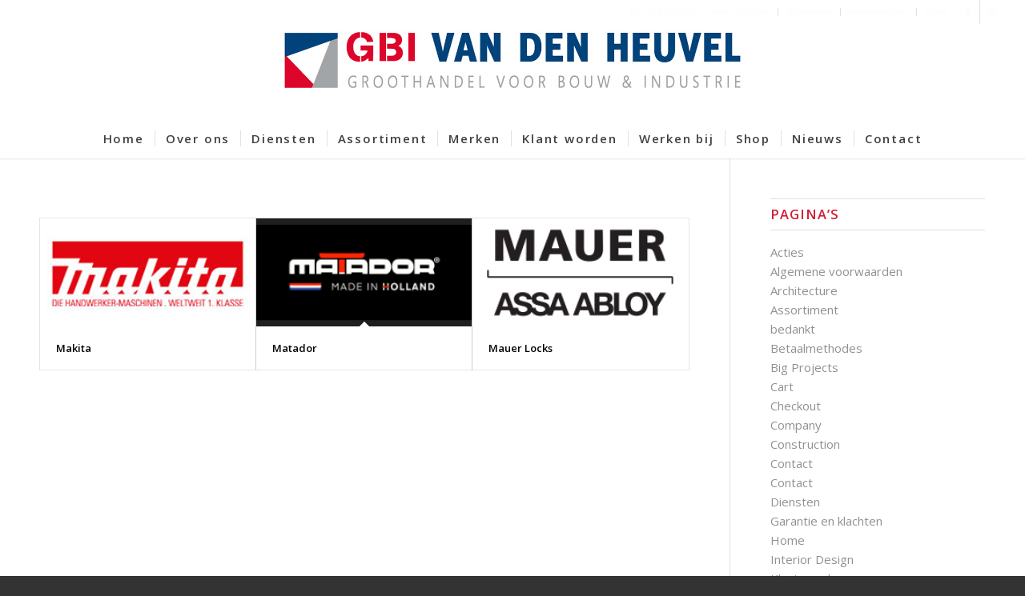

--- FILE ---
content_type: text/html; charset=utf-8
request_url: https://www.google.com/recaptcha/api2/anchor?ar=1&k=6LfxtvopAAAAAMTRr7z9vNOzxGmYrPPcdnHBh3D9&co=aHR0cHM6Ly9nYml2YW5kZW5oZXV2ZWwubmw6NDQz&hl=nl&v=PoyoqOPhxBO7pBk68S4YbpHZ&size=invisible&anchor-ms=20000&execute-ms=30000&cb=rfhc1mc5t8ob
body_size: 49863
content:
<!DOCTYPE HTML><html dir="ltr" lang="nl"><head><meta http-equiv="Content-Type" content="text/html; charset=UTF-8">
<meta http-equiv="X-UA-Compatible" content="IE=edge">
<title>reCAPTCHA</title>
<style type="text/css">
/* cyrillic-ext */
@font-face {
  font-family: 'Roboto';
  font-style: normal;
  font-weight: 400;
  font-stretch: 100%;
  src: url(//fonts.gstatic.com/s/roboto/v48/KFO7CnqEu92Fr1ME7kSn66aGLdTylUAMa3GUBHMdazTgWw.woff2) format('woff2');
  unicode-range: U+0460-052F, U+1C80-1C8A, U+20B4, U+2DE0-2DFF, U+A640-A69F, U+FE2E-FE2F;
}
/* cyrillic */
@font-face {
  font-family: 'Roboto';
  font-style: normal;
  font-weight: 400;
  font-stretch: 100%;
  src: url(//fonts.gstatic.com/s/roboto/v48/KFO7CnqEu92Fr1ME7kSn66aGLdTylUAMa3iUBHMdazTgWw.woff2) format('woff2');
  unicode-range: U+0301, U+0400-045F, U+0490-0491, U+04B0-04B1, U+2116;
}
/* greek-ext */
@font-face {
  font-family: 'Roboto';
  font-style: normal;
  font-weight: 400;
  font-stretch: 100%;
  src: url(//fonts.gstatic.com/s/roboto/v48/KFO7CnqEu92Fr1ME7kSn66aGLdTylUAMa3CUBHMdazTgWw.woff2) format('woff2');
  unicode-range: U+1F00-1FFF;
}
/* greek */
@font-face {
  font-family: 'Roboto';
  font-style: normal;
  font-weight: 400;
  font-stretch: 100%;
  src: url(//fonts.gstatic.com/s/roboto/v48/KFO7CnqEu92Fr1ME7kSn66aGLdTylUAMa3-UBHMdazTgWw.woff2) format('woff2');
  unicode-range: U+0370-0377, U+037A-037F, U+0384-038A, U+038C, U+038E-03A1, U+03A3-03FF;
}
/* math */
@font-face {
  font-family: 'Roboto';
  font-style: normal;
  font-weight: 400;
  font-stretch: 100%;
  src: url(//fonts.gstatic.com/s/roboto/v48/KFO7CnqEu92Fr1ME7kSn66aGLdTylUAMawCUBHMdazTgWw.woff2) format('woff2');
  unicode-range: U+0302-0303, U+0305, U+0307-0308, U+0310, U+0312, U+0315, U+031A, U+0326-0327, U+032C, U+032F-0330, U+0332-0333, U+0338, U+033A, U+0346, U+034D, U+0391-03A1, U+03A3-03A9, U+03B1-03C9, U+03D1, U+03D5-03D6, U+03F0-03F1, U+03F4-03F5, U+2016-2017, U+2034-2038, U+203C, U+2040, U+2043, U+2047, U+2050, U+2057, U+205F, U+2070-2071, U+2074-208E, U+2090-209C, U+20D0-20DC, U+20E1, U+20E5-20EF, U+2100-2112, U+2114-2115, U+2117-2121, U+2123-214F, U+2190, U+2192, U+2194-21AE, U+21B0-21E5, U+21F1-21F2, U+21F4-2211, U+2213-2214, U+2216-22FF, U+2308-230B, U+2310, U+2319, U+231C-2321, U+2336-237A, U+237C, U+2395, U+239B-23B7, U+23D0, U+23DC-23E1, U+2474-2475, U+25AF, U+25B3, U+25B7, U+25BD, U+25C1, U+25CA, U+25CC, U+25FB, U+266D-266F, U+27C0-27FF, U+2900-2AFF, U+2B0E-2B11, U+2B30-2B4C, U+2BFE, U+3030, U+FF5B, U+FF5D, U+1D400-1D7FF, U+1EE00-1EEFF;
}
/* symbols */
@font-face {
  font-family: 'Roboto';
  font-style: normal;
  font-weight: 400;
  font-stretch: 100%;
  src: url(//fonts.gstatic.com/s/roboto/v48/KFO7CnqEu92Fr1ME7kSn66aGLdTylUAMaxKUBHMdazTgWw.woff2) format('woff2');
  unicode-range: U+0001-000C, U+000E-001F, U+007F-009F, U+20DD-20E0, U+20E2-20E4, U+2150-218F, U+2190, U+2192, U+2194-2199, U+21AF, U+21E6-21F0, U+21F3, U+2218-2219, U+2299, U+22C4-22C6, U+2300-243F, U+2440-244A, U+2460-24FF, U+25A0-27BF, U+2800-28FF, U+2921-2922, U+2981, U+29BF, U+29EB, U+2B00-2BFF, U+4DC0-4DFF, U+FFF9-FFFB, U+10140-1018E, U+10190-1019C, U+101A0, U+101D0-101FD, U+102E0-102FB, U+10E60-10E7E, U+1D2C0-1D2D3, U+1D2E0-1D37F, U+1F000-1F0FF, U+1F100-1F1AD, U+1F1E6-1F1FF, U+1F30D-1F30F, U+1F315, U+1F31C, U+1F31E, U+1F320-1F32C, U+1F336, U+1F378, U+1F37D, U+1F382, U+1F393-1F39F, U+1F3A7-1F3A8, U+1F3AC-1F3AF, U+1F3C2, U+1F3C4-1F3C6, U+1F3CA-1F3CE, U+1F3D4-1F3E0, U+1F3ED, U+1F3F1-1F3F3, U+1F3F5-1F3F7, U+1F408, U+1F415, U+1F41F, U+1F426, U+1F43F, U+1F441-1F442, U+1F444, U+1F446-1F449, U+1F44C-1F44E, U+1F453, U+1F46A, U+1F47D, U+1F4A3, U+1F4B0, U+1F4B3, U+1F4B9, U+1F4BB, U+1F4BF, U+1F4C8-1F4CB, U+1F4D6, U+1F4DA, U+1F4DF, U+1F4E3-1F4E6, U+1F4EA-1F4ED, U+1F4F7, U+1F4F9-1F4FB, U+1F4FD-1F4FE, U+1F503, U+1F507-1F50B, U+1F50D, U+1F512-1F513, U+1F53E-1F54A, U+1F54F-1F5FA, U+1F610, U+1F650-1F67F, U+1F687, U+1F68D, U+1F691, U+1F694, U+1F698, U+1F6AD, U+1F6B2, U+1F6B9-1F6BA, U+1F6BC, U+1F6C6-1F6CF, U+1F6D3-1F6D7, U+1F6E0-1F6EA, U+1F6F0-1F6F3, U+1F6F7-1F6FC, U+1F700-1F7FF, U+1F800-1F80B, U+1F810-1F847, U+1F850-1F859, U+1F860-1F887, U+1F890-1F8AD, U+1F8B0-1F8BB, U+1F8C0-1F8C1, U+1F900-1F90B, U+1F93B, U+1F946, U+1F984, U+1F996, U+1F9E9, U+1FA00-1FA6F, U+1FA70-1FA7C, U+1FA80-1FA89, U+1FA8F-1FAC6, U+1FACE-1FADC, U+1FADF-1FAE9, U+1FAF0-1FAF8, U+1FB00-1FBFF;
}
/* vietnamese */
@font-face {
  font-family: 'Roboto';
  font-style: normal;
  font-weight: 400;
  font-stretch: 100%;
  src: url(//fonts.gstatic.com/s/roboto/v48/KFO7CnqEu92Fr1ME7kSn66aGLdTylUAMa3OUBHMdazTgWw.woff2) format('woff2');
  unicode-range: U+0102-0103, U+0110-0111, U+0128-0129, U+0168-0169, U+01A0-01A1, U+01AF-01B0, U+0300-0301, U+0303-0304, U+0308-0309, U+0323, U+0329, U+1EA0-1EF9, U+20AB;
}
/* latin-ext */
@font-face {
  font-family: 'Roboto';
  font-style: normal;
  font-weight: 400;
  font-stretch: 100%;
  src: url(//fonts.gstatic.com/s/roboto/v48/KFO7CnqEu92Fr1ME7kSn66aGLdTylUAMa3KUBHMdazTgWw.woff2) format('woff2');
  unicode-range: U+0100-02BA, U+02BD-02C5, U+02C7-02CC, U+02CE-02D7, U+02DD-02FF, U+0304, U+0308, U+0329, U+1D00-1DBF, U+1E00-1E9F, U+1EF2-1EFF, U+2020, U+20A0-20AB, U+20AD-20C0, U+2113, U+2C60-2C7F, U+A720-A7FF;
}
/* latin */
@font-face {
  font-family: 'Roboto';
  font-style: normal;
  font-weight: 400;
  font-stretch: 100%;
  src: url(//fonts.gstatic.com/s/roboto/v48/KFO7CnqEu92Fr1ME7kSn66aGLdTylUAMa3yUBHMdazQ.woff2) format('woff2');
  unicode-range: U+0000-00FF, U+0131, U+0152-0153, U+02BB-02BC, U+02C6, U+02DA, U+02DC, U+0304, U+0308, U+0329, U+2000-206F, U+20AC, U+2122, U+2191, U+2193, U+2212, U+2215, U+FEFF, U+FFFD;
}
/* cyrillic-ext */
@font-face {
  font-family: 'Roboto';
  font-style: normal;
  font-weight: 500;
  font-stretch: 100%;
  src: url(//fonts.gstatic.com/s/roboto/v48/KFO7CnqEu92Fr1ME7kSn66aGLdTylUAMa3GUBHMdazTgWw.woff2) format('woff2');
  unicode-range: U+0460-052F, U+1C80-1C8A, U+20B4, U+2DE0-2DFF, U+A640-A69F, U+FE2E-FE2F;
}
/* cyrillic */
@font-face {
  font-family: 'Roboto';
  font-style: normal;
  font-weight: 500;
  font-stretch: 100%;
  src: url(//fonts.gstatic.com/s/roboto/v48/KFO7CnqEu92Fr1ME7kSn66aGLdTylUAMa3iUBHMdazTgWw.woff2) format('woff2');
  unicode-range: U+0301, U+0400-045F, U+0490-0491, U+04B0-04B1, U+2116;
}
/* greek-ext */
@font-face {
  font-family: 'Roboto';
  font-style: normal;
  font-weight: 500;
  font-stretch: 100%;
  src: url(//fonts.gstatic.com/s/roboto/v48/KFO7CnqEu92Fr1ME7kSn66aGLdTylUAMa3CUBHMdazTgWw.woff2) format('woff2');
  unicode-range: U+1F00-1FFF;
}
/* greek */
@font-face {
  font-family: 'Roboto';
  font-style: normal;
  font-weight: 500;
  font-stretch: 100%;
  src: url(//fonts.gstatic.com/s/roboto/v48/KFO7CnqEu92Fr1ME7kSn66aGLdTylUAMa3-UBHMdazTgWw.woff2) format('woff2');
  unicode-range: U+0370-0377, U+037A-037F, U+0384-038A, U+038C, U+038E-03A1, U+03A3-03FF;
}
/* math */
@font-face {
  font-family: 'Roboto';
  font-style: normal;
  font-weight: 500;
  font-stretch: 100%;
  src: url(//fonts.gstatic.com/s/roboto/v48/KFO7CnqEu92Fr1ME7kSn66aGLdTylUAMawCUBHMdazTgWw.woff2) format('woff2');
  unicode-range: U+0302-0303, U+0305, U+0307-0308, U+0310, U+0312, U+0315, U+031A, U+0326-0327, U+032C, U+032F-0330, U+0332-0333, U+0338, U+033A, U+0346, U+034D, U+0391-03A1, U+03A3-03A9, U+03B1-03C9, U+03D1, U+03D5-03D6, U+03F0-03F1, U+03F4-03F5, U+2016-2017, U+2034-2038, U+203C, U+2040, U+2043, U+2047, U+2050, U+2057, U+205F, U+2070-2071, U+2074-208E, U+2090-209C, U+20D0-20DC, U+20E1, U+20E5-20EF, U+2100-2112, U+2114-2115, U+2117-2121, U+2123-214F, U+2190, U+2192, U+2194-21AE, U+21B0-21E5, U+21F1-21F2, U+21F4-2211, U+2213-2214, U+2216-22FF, U+2308-230B, U+2310, U+2319, U+231C-2321, U+2336-237A, U+237C, U+2395, U+239B-23B7, U+23D0, U+23DC-23E1, U+2474-2475, U+25AF, U+25B3, U+25B7, U+25BD, U+25C1, U+25CA, U+25CC, U+25FB, U+266D-266F, U+27C0-27FF, U+2900-2AFF, U+2B0E-2B11, U+2B30-2B4C, U+2BFE, U+3030, U+FF5B, U+FF5D, U+1D400-1D7FF, U+1EE00-1EEFF;
}
/* symbols */
@font-face {
  font-family: 'Roboto';
  font-style: normal;
  font-weight: 500;
  font-stretch: 100%;
  src: url(//fonts.gstatic.com/s/roboto/v48/KFO7CnqEu92Fr1ME7kSn66aGLdTylUAMaxKUBHMdazTgWw.woff2) format('woff2');
  unicode-range: U+0001-000C, U+000E-001F, U+007F-009F, U+20DD-20E0, U+20E2-20E4, U+2150-218F, U+2190, U+2192, U+2194-2199, U+21AF, U+21E6-21F0, U+21F3, U+2218-2219, U+2299, U+22C4-22C6, U+2300-243F, U+2440-244A, U+2460-24FF, U+25A0-27BF, U+2800-28FF, U+2921-2922, U+2981, U+29BF, U+29EB, U+2B00-2BFF, U+4DC0-4DFF, U+FFF9-FFFB, U+10140-1018E, U+10190-1019C, U+101A0, U+101D0-101FD, U+102E0-102FB, U+10E60-10E7E, U+1D2C0-1D2D3, U+1D2E0-1D37F, U+1F000-1F0FF, U+1F100-1F1AD, U+1F1E6-1F1FF, U+1F30D-1F30F, U+1F315, U+1F31C, U+1F31E, U+1F320-1F32C, U+1F336, U+1F378, U+1F37D, U+1F382, U+1F393-1F39F, U+1F3A7-1F3A8, U+1F3AC-1F3AF, U+1F3C2, U+1F3C4-1F3C6, U+1F3CA-1F3CE, U+1F3D4-1F3E0, U+1F3ED, U+1F3F1-1F3F3, U+1F3F5-1F3F7, U+1F408, U+1F415, U+1F41F, U+1F426, U+1F43F, U+1F441-1F442, U+1F444, U+1F446-1F449, U+1F44C-1F44E, U+1F453, U+1F46A, U+1F47D, U+1F4A3, U+1F4B0, U+1F4B3, U+1F4B9, U+1F4BB, U+1F4BF, U+1F4C8-1F4CB, U+1F4D6, U+1F4DA, U+1F4DF, U+1F4E3-1F4E6, U+1F4EA-1F4ED, U+1F4F7, U+1F4F9-1F4FB, U+1F4FD-1F4FE, U+1F503, U+1F507-1F50B, U+1F50D, U+1F512-1F513, U+1F53E-1F54A, U+1F54F-1F5FA, U+1F610, U+1F650-1F67F, U+1F687, U+1F68D, U+1F691, U+1F694, U+1F698, U+1F6AD, U+1F6B2, U+1F6B9-1F6BA, U+1F6BC, U+1F6C6-1F6CF, U+1F6D3-1F6D7, U+1F6E0-1F6EA, U+1F6F0-1F6F3, U+1F6F7-1F6FC, U+1F700-1F7FF, U+1F800-1F80B, U+1F810-1F847, U+1F850-1F859, U+1F860-1F887, U+1F890-1F8AD, U+1F8B0-1F8BB, U+1F8C0-1F8C1, U+1F900-1F90B, U+1F93B, U+1F946, U+1F984, U+1F996, U+1F9E9, U+1FA00-1FA6F, U+1FA70-1FA7C, U+1FA80-1FA89, U+1FA8F-1FAC6, U+1FACE-1FADC, U+1FADF-1FAE9, U+1FAF0-1FAF8, U+1FB00-1FBFF;
}
/* vietnamese */
@font-face {
  font-family: 'Roboto';
  font-style: normal;
  font-weight: 500;
  font-stretch: 100%;
  src: url(//fonts.gstatic.com/s/roboto/v48/KFO7CnqEu92Fr1ME7kSn66aGLdTylUAMa3OUBHMdazTgWw.woff2) format('woff2');
  unicode-range: U+0102-0103, U+0110-0111, U+0128-0129, U+0168-0169, U+01A0-01A1, U+01AF-01B0, U+0300-0301, U+0303-0304, U+0308-0309, U+0323, U+0329, U+1EA0-1EF9, U+20AB;
}
/* latin-ext */
@font-face {
  font-family: 'Roboto';
  font-style: normal;
  font-weight: 500;
  font-stretch: 100%;
  src: url(//fonts.gstatic.com/s/roboto/v48/KFO7CnqEu92Fr1ME7kSn66aGLdTylUAMa3KUBHMdazTgWw.woff2) format('woff2');
  unicode-range: U+0100-02BA, U+02BD-02C5, U+02C7-02CC, U+02CE-02D7, U+02DD-02FF, U+0304, U+0308, U+0329, U+1D00-1DBF, U+1E00-1E9F, U+1EF2-1EFF, U+2020, U+20A0-20AB, U+20AD-20C0, U+2113, U+2C60-2C7F, U+A720-A7FF;
}
/* latin */
@font-face {
  font-family: 'Roboto';
  font-style: normal;
  font-weight: 500;
  font-stretch: 100%;
  src: url(//fonts.gstatic.com/s/roboto/v48/KFO7CnqEu92Fr1ME7kSn66aGLdTylUAMa3yUBHMdazQ.woff2) format('woff2');
  unicode-range: U+0000-00FF, U+0131, U+0152-0153, U+02BB-02BC, U+02C6, U+02DA, U+02DC, U+0304, U+0308, U+0329, U+2000-206F, U+20AC, U+2122, U+2191, U+2193, U+2212, U+2215, U+FEFF, U+FFFD;
}
/* cyrillic-ext */
@font-face {
  font-family: 'Roboto';
  font-style: normal;
  font-weight: 900;
  font-stretch: 100%;
  src: url(//fonts.gstatic.com/s/roboto/v48/KFO7CnqEu92Fr1ME7kSn66aGLdTylUAMa3GUBHMdazTgWw.woff2) format('woff2');
  unicode-range: U+0460-052F, U+1C80-1C8A, U+20B4, U+2DE0-2DFF, U+A640-A69F, U+FE2E-FE2F;
}
/* cyrillic */
@font-face {
  font-family: 'Roboto';
  font-style: normal;
  font-weight: 900;
  font-stretch: 100%;
  src: url(//fonts.gstatic.com/s/roboto/v48/KFO7CnqEu92Fr1ME7kSn66aGLdTylUAMa3iUBHMdazTgWw.woff2) format('woff2');
  unicode-range: U+0301, U+0400-045F, U+0490-0491, U+04B0-04B1, U+2116;
}
/* greek-ext */
@font-face {
  font-family: 'Roboto';
  font-style: normal;
  font-weight: 900;
  font-stretch: 100%;
  src: url(//fonts.gstatic.com/s/roboto/v48/KFO7CnqEu92Fr1ME7kSn66aGLdTylUAMa3CUBHMdazTgWw.woff2) format('woff2');
  unicode-range: U+1F00-1FFF;
}
/* greek */
@font-face {
  font-family: 'Roboto';
  font-style: normal;
  font-weight: 900;
  font-stretch: 100%;
  src: url(//fonts.gstatic.com/s/roboto/v48/KFO7CnqEu92Fr1ME7kSn66aGLdTylUAMa3-UBHMdazTgWw.woff2) format('woff2');
  unicode-range: U+0370-0377, U+037A-037F, U+0384-038A, U+038C, U+038E-03A1, U+03A3-03FF;
}
/* math */
@font-face {
  font-family: 'Roboto';
  font-style: normal;
  font-weight: 900;
  font-stretch: 100%;
  src: url(//fonts.gstatic.com/s/roboto/v48/KFO7CnqEu92Fr1ME7kSn66aGLdTylUAMawCUBHMdazTgWw.woff2) format('woff2');
  unicode-range: U+0302-0303, U+0305, U+0307-0308, U+0310, U+0312, U+0315, U+031A, U+0326-0327, U+032C, U+032F-0330, U+0332-0333, U+0338, U+033A, U+0346, U+034D, U+0391-03A1, U+03A3-03A9, U+03B1-03C9, U+03D1, U+03D5-03D6, U+03F0-03F1, U+03F4-03F5, U+2016-2017, U+2034-2038, U+203C, U+2040, U+2043, U+2047, U+2050, U+2057, U+205F, U+2070-2071, U+2074-208E, U+2090-209C, U+20D0-20DC, U+20E1, U+20E5-20EF, U+2100-2112, U+2114-2115, U+2117-2121, U+2123-214F, U+2190, U+2192, U+2194-21AE, U+21B0-21E5, U+21F1-21F2, U+21F4-2211, U+2213-2214, U+2216-22FF, U+2308-230B, U+2310, U+2319, U+231C-2321, U+2336-237A, U+237C, U+2395, U+239B-23B7, U+23D0, U+23DC-23E1, U+2474-2475, U+25AF, U+25B3, U+25B7, U+25BD, U+25C1, U+25CA, U+25CC, U+25FB, U+266D-266F, U+27C0-27FF, U+2900-2AFF, U+2B0E-2B11, U+2B30-2B4C, U+2BFE, U+3030, U+FF5B, U+FF5D, U+1D400-1D7FF, U+1EE00-1EEFF;
}
/* symbols */
@font-face {
  font-family: 'Roboto';
  font-style: normal;
  font-weight: 900;
  font-stretch: 100%;
  src: url(//fonts.gstatic.com/s/roboto/v48/KFO7CnqEu92Fr1ME7kSn66aGLdTylUAMaxKUBHMdazTgWw.woff2) format('woff2');
  unicode-range: U+0001-000C, U+000E-001F, U+007F-009F, U+20DD-20E0, U+20E2-20E4, U+2150-218F, U+2190, U+2192, U+2194-2199, U+21AF, U+21E6-21F0, U+21F3, U+2218-2219, U+2299, U+22C4-22C6, U+2300-243F, U+2440-244A, U+2460-24FF, U+25A0-27BF, U+2800-28FF, U+2921-2922, U+2981, U+29BF, U+29EB, U+2B00-2BFF, U+4DC0-4DFF, U+FFF9-FFFB, U+10140-1018E, U+10190-1019C, U+101A0, U+101D0-101FD, U+102E0-102FB, U+10E60-10E7E, U+1D2C0-1D2D3, U+1D2E0-1D37F, U+1F000-1F0FF, U+1F100-1F1AD, U+1F1E6-1F1FF, U+1F30D-1F30F, U+1F315, U+1F31C, U+1F31E, U+1F320-1F32C, U+1F336, U+1F378, U+1F37D, U+1F382, U+1F393-1F39F, U+1F3A7-1F3A8, U+1F3AC-1F3AF, U+1F3C2, U+1F3C4-1F3C6, U+1F3CA-1F3CE, U+1F3D4-1F3E0, U+1F3ED, U+1F3F1-1F3F3, U+1F3F5-1F3F7, U+1F408, U+1F415, U+1F41F, U+1F426, U+1F43F, U+1F441-1F442, U+1F444, U+1F446-1F449, U+1F44C-1F44E, U+1F453, U+1F46A, U+1F47D, U+1F4A3, U+1F4B0, U+1F4B3, U+1F4B9, U+1F4BB, U+1F4BF, U+1F4C8-1F4CB, U+1F4D6, U+1F4DA, U+1F4DF, U+1F4E3-1F4E6, U+1F4EA-1F4ED, U+1F4F7, U+1F4F9-1F4FB, U+1F4FD-1F4FE, U+1F503, U+1F507-1F50B, U+1F50D, U+1F512-1F513, U+1F53E-1F54A, U+1F54F-1F5FA, U+1F610, U+1F650-1F67F, U+1F687, U+1F68D, U+1F691, U+1F694, U+1F698, U+1F6AD, U+1F6B2, U+1F6B9-1F6BA, U+1F6BC, U+1F6C6-1F6CF, U+1F6D3-1F6D7, U+1F6E0-1F6EA, U+1F6F0-1F6F3, U+1F6F7-1F6FC, U+1F700-1F7FF, U+1F800-1F80B, U+1F810-1F847, U+1F850-1F859, U+1F860-1F887, U+1F890-1F8AD, U+1F8B0-1F8BB, U+1F8C0-1F8C1, U+1F900-1F90B, U+1F93B, U+1F946, U+1F984, U+1F996, U+1F9E9, U+1FA00-1FA6F, U+1FA70-1FA7C, U+1FA80-1FA89, U+1FA8F-1FAC6, U+1FACE-1FADC, U+1FADF-1FAE9, U+1FAF0-1FAF8, U+1FB00-1FBFF;
}
/* vietnamese */
@font-face {
  font-family: 'Roboto';
  font-style: normal;
  font-weight: 900;
  font-stretch: 100%;
  src: url(//fonts.gstatic.com/s/roboto/v48/KFO7CnqEu92Fr1ME7kSn66aGLdTylUAMa3OUBHMdazTgWw.woff2) format('woff2');
  unicode-range: U+0102-0103, U+0110-0111, U+0128-0129, U+0168-0169, U+01A0-01A1, U+01AF-01B0, U+0300-0301, U+0303-0304, U+0308-0309, U+0323, U+0329, U+1EA0-1EF9, U+20AB;
}
/* latin-ext */
@font-face {
  font-family: 'Roboto';
  font-style: normal;
  font-weight: 900;
  font-stretch: 100%;
  src: url(//fonts.gstatic.com/s/roboto/v48/KFO7CnqEu92Fr1ME7kSn66aGLdTylUAMa3KUBHMdazTgWw.woff2) format('woff2');
  unicode-range: U+0100-02BA, U+02BD-02C5, U+02C7-02CC, U+02CE-02D7, U+02DD-02FF, U+0304, U+0308, U+0329, U+1D00-1DBF, U+1E00-1E9F, U+1EF2-1EFF, U+2020, U+20A0-20AB, U+20AD-20C0, U+2113, U+2C60-2C7F, U+A720-A7FF;
}
/* latin */
@font-face {
  font-family: 'Roboto';
  font-style: normal;
  font-weight: 900;
  font-stretch: 100%;
  src: url(//fonts.gstatic.com/s/roboto/v48/KFO7CnqEu92Fr1ME7kSn66aGLdTylUAMa3yUBHMdazQ.woff2) format('woff2');
  unicode-range: U+0000-00FF, U+0131, U+0152-0153, U+02BB-02BC, U+02C6, U+02DA, U+02DC, U+0304, U+0308, U+0329, U+2000-206F, U+20AC, U+2122, U+2191, U+2193, U+2212, U+2215, U+FEFF, U+FFFD;
}

</style>
<link rel="stylesheet" type="text/css" href="https://www.gstatic.com/recaptcha/releases/PoyoqOPhxBO7pBk68S4YbpHZ/styles__ltr.css">
<script nonce="v5mnA6ISHEqQP3ZzWH50fQ" type="text/javascript">window['__recaptcha_api'] = 'https://www.google.com/recaptcha/api2/';</script>
<script type="text/javascript" src="https://www.gstatic.com/recaptcha/releases/PoyoqOPhxBO7pBk68S4YbpHZ/recaptcha__nl.js" nonce="v5mnA6ISHEqQP3ZzWH50fQ">
      
    </script></head>
<body><div id="rc-anchor-alert" class="rc-anchor-alert"></div>
<input type="hidden" id="recaptcha-token" value="[base64]">
<script type="text/javascript" nonce="v5mnA6ISHEqQP3ZzWH50fQ">
      recaptcha.anchor.Main.init("[\x22ainput\x22,[\x22bgdata\x22,\x22\x22,\[base64]/[base64]/[base64]/[base64]/[base64]/[base64]/[base64]/[base64]/[base64]/[base64]\\u003d\x22,\[base64]\\u003d\\u003d\x22,\x22wphhHQFjWUNGUUtxMHHCh0/Cg8KjMi3DgCrDqwTCoyPDgg/DjRjCoSrDk8OUMMKFF2zDnsOaTWgnABRTUCPClUQLVwNlacKcw5nDhMOPeMOAWMOkLsKHXiYXcVdBw5TCl8OeLlxqw6nDvUXCrsObw43DqE7CmWgFw5xkwo47J8KTwrLDh3glwrDDgGrCpMK6NsOgw40xCMK5cSh9BMKew558wrvDiivDhsOBw7/[base64]/Dt0rCniZJKxDCv8KCKcOcw5jCvcOKYXE4woLDv8OOwo8bfww2GMKgwqtBA8OUw4VJw5rCh8KYOlIuwpzCnQ0rwrfDvHVkwpQswrF2V1bCgcOkw4jCjsKheA3CgXHClMKQHsOYwqtZfkXDpE/DhmIqLsOew4NfZcKuHyPCmnnDmjJ2w5FmBDbDr8KFwplwwoDDoWjCikJbHFpZHsOGWA8uw4M/EMOyw6JNwrh9fhQIw6glw7vDosOsGMOkw4/CkgDDoGAIb1/DiMKEAjtiw7/CmDjCqcKlwrIBbhvDrsO1F0nCmsO2PV4JdMKSW8OUw61tb3rDt8OZw5rDkBDCi8OfS8KNT8KLVcKhWQMIWMKswoDDml8Mwqk9LnPDmT/DqhXCjMOcOS82w6jDh8OnwprCi8OIwp4Swppqw6Irw5E0woUywqzDqsKuw4VPw5xER0DClMKNwpUww71iw5FtHcOLP8KXwrbCscOlw4Y/CX3DhMKow7rCjVLCiMKiw4rCosKRwrwIeMOMbsKARsOmecKHwoQiS8O4XjR7w7DDrz0Ww61vw63DsDbDp8OueMO+MwrDj8Krw7LDmCxywp0mETQOw5Q9dsKWI8Olw7ZAZSVUwqhmHCrCi15HRcOxVTUaWMKsw6nChi9hR8KJfMKeacOOAxrDjH/DssOAwqfCrcKfwr7DmMOVYsKLwoUpZsO8w5UJwpHCigA/wqFQw5fDoQTDrwAFMcOSL8OgeSVIwqcvQMKjOMOMfyFfI1TDhinDo2HCuDvDlsObTsO8wrjCtShWwqZ5Z8KiJ1jChMOkw7IFQH9Hw6Q8w6xpasORwqE+PErDvRIpwqdFwoEXcUscw4HDrsOmcXXCkA3Cj8KHXMKVPsKqDzBJW8KJw6vCg8KDwrtmYcKuw7ZBIBw1Rw/CjsKjwrljwoIbEcOhw4YzM0liNAnDnx9bwp/CnsKfw43CmWQDw4gxWCDCocK3dHJcwo3CgMK4TChVOEnDjsOFwpo7w7PDnMKkIkM3wqBZXMKwXsKRewTDlDQKw6xyw57Dn8KSAcOfbxsaw5/Cv2Rzw4zDnsOWwrnCjEQTRCPCgMK0w7hzKHFOOcKAEzdbw7BHwrQPZX/Dj8ORJsORwoddw6VAwokkw5pZwooyw5DCumHCpFMWKMOmPTUdS8OqD8OEIQHCvwABCDJmPSwRIsKYwqhHw4Ivwo7DmsOaD8KHG8Odw5fCnsO+L3zDuMK3w5PDvB4IwqtAw5rCn8OhH8KvCMO/Hy9rwpEwBcK9T0cvwoTDgSrDqnRMwpxbGSPDusKXC1s4CizDs8KVwocdGsKgw6rCq8O4w6jDthsrdlrDlsKYwqfDvQMMwqXDmMOFwqIxwqvDnsK3wpLCvMKxFXQSwprCpGnDp2YKwpPCscOIwqMZFMK1w7EJG8KOwqUoIcKGwpHCpcKkdsOeX8KYw7/CtXLDl8OMw58BX8O9DMOgVMOyw7/CvMOrO8OscQbDgRAkwrpxw6bDucOnGcOEH8O/GsO7C20kAg7CuzbCrsKdGxJrw7QJw7fDmk1xEyjCsT1YecOdCMKgw5bDtMOqwqXCqgvCrULDlEsuw6LCpi/[base64]/DuVhGw4/CrMO7IMOFw4jCgMKJPMK0wqcsXsOrM8KKEcKySXUcwqg6w6w/wqsPwqnDkG4Rwq9tfD3DmXguw53DqsOkGl8GQ0wtQS/DicO8w63CpjBwwrcDEBosLX9/[base64]/Cj8K8MFjCpsOgw5PCo13CiMOSw4PDtxVewp/Cn8OCPURHwqAuwrgKIRDCoQFvGsOzwoBOwqnDkQRtwoJ7eMKVTsK2wpvCnMKfwr3CoW4iwqxIw7/CjsO6wqzDimDDgsK5FcKlwrjCuRFNJm4NEwfDlMKgwqN2w6Z0wqIjPMKvCcKEwqvDnivCuwhew7J4GU/DhcKEwrdgRVlRCcKJwpI9WMOZURNLw5U0wrhVOQ7Cr8OJwpzCl8OnPAxFwqPDvsKBworDhAfDk2nDkUDCv8OUw4ZRw6M0w5zDhjjCnC4hwrUtLAjDt8KsITDCp8KtLjPCrcOJdMKaUk/CrMKMw4bDnnUXC8Knw5PCuRpqw4Bxw7bCkwcjw6MiQBJ4bsOUw4lcw4Myw7UeJWJ5w58ewpsfSkcUD8OWw6jDvmBewpodaRdPX33DvsOww4hIW8KFL8OIL8OCB8KKwq/[base64]/[base64]/w4FwOsODwpZ4w4R6wppDXcKTwrrCgsO/[base64]/dcO3w6nCjh81w4Qnw7rCsmlVwrrDgUTCv8Khw6XDs8OhwobCi8KhXcODL8KPY8Odw4B/wrxCw44tw5/[base64]/w5jCuyBEwrfCp8KfNhdBw6xcwpDCosKgwrsaPMKLwpYxwrjCq8OyF8KDFcOTw7sdRDbCmsOpw7dMfRTChUHDvj8Mw6bCkkk/wqHCg8KwBcK9LRUnwqjDmcKzL3HDqcKNG0XDqBbDpgjDln4bfsO2RsKGQMKCwpFWw706wpTDusK4wo7ClB/Cj8OKwpgZw5DDh0TDkWtMNUsDGiHClMK/wqkqPMOUwqV5wq4xwoIlbMOmw4fDgcOwSAQoOMOewqQCw6HClXkfO8OVYjzCl8OXKsOxIsKcwogSwpNMUMKDJsKEHcOWw6LDucKuw5HChsKwKSrDk8OGwrAIw7/DpHVzwrpWwrXDjxMuwoPCoHhbwqTDscKeFSl5RMKNw4szBQzDlArCgcK9wrcVwq/ClGHDv8Kpw4ABUxcpwrpYw4PCp8KPAcK/wpbDjsOhwqw2woHCqsOiwpssFMKiwrwww63ChzUJD1kbw5/DjVgew7HCicKKcMOIwohhAcOUdsK/w4skwpTDg8OPworDoDXDkAHDhRDDuQzCs8OJdRbDtMKUw4N/[base64]/[base64]/wqvDulAqEMOJGcKpwr0tworDtGzDvAQ4w63DoMKhUcO9P8OWw5d8w7NresOFRhQLw7kCIyDDrMKfw7l1P8O9wp/Dplpmc8OUw67DjsO/wqXDrGowbsOJF8KIwqMTL24qwoAVwqLDgcO1wqo+EX7CiCHDicObwpBTwrgBwqzCrBoLNcONaEh2w43Dq3zDm8Odw5VywrnCvcK0Cnt6dMOqwo/DmsKvJMO9w5E9w4YPw797NMOOw43Cs8OfwprCssOww7ooAMOubH/CtjY3wrkew7gXDcOEE3t9HAzDr8KyEiQIQkdTw7MhwrjDv2DCr1VjwqIlLMOSRcOPwoJ+ScOGVDhEwqfDnMKiK8OewqHCvD5RP8KmwrHCn8O0dnXDmsOkAcKDw63DmsKpe8OqfsOAw5nCjVVcwpEYwq/CvzxMfsKpFA1IwqzDqTbCicKNJsOeX8K6wozDgMO7ecO0wrzDvMOpw5ZGY0wKwqHCm8K6w68OQsKAbsKfwrVqdMOxwp1ew6fCtcOELMORw77DtsKuUWbDrlDCpsKWw67ClMOyY0p+KMOddcOmwqo8wq8/CHBgBClBw6zCiE3DpMO5fhPDul7CmlcCFHrDoyYUBMKfUcOiEHvDqWzDv8KhwpVGwrwIDz/CuMK1w4EGAn/CvhPDuGtgF8Oww5nDkw9Bw6DCp8O/O1tqw57Cs8OmFA3Cm25Pw6Nbd8KQWMKaw5HDggLDt8Oxwr3DocKdw6F0NMOrw43CvRMqwprDvsOBfXTChjhxQwDCgn3CqsOxw7FTciPDrk/[base64]/DkcOtNx7CuwPCusKGw45FwqfCjcKBU8KEwqcVHwlcwqfClcKfPjpFOcKeUcOpPgjCtcOxwpogOMOjFjwmw4LCvcOuacO4w5jChWHCiktsZjQmVnzDv8Ktwq/CimEwY8KwH8Oxw6PCqMOUcMKrw6oJfcOUw7Nqw55Swp3DpsO6DMK/wrzCnMKoGsONwozDnMOUwonCqVTCqjg5w7tKcMOcwrnCjsK5SsKGw6vDncKgDwI2w4DDiMOzAsO0TsKOwq9QUsOvC8ONw5FmLcOFByxsw4XCr8OJKmwvBcK2w5fDiTRUCm/CiMOeRMOUHSokY0TDt8O1PwVITHkRM8OgRRnDusK/YcK9NsKAwrXCuMKdKBnCvEUxw7fDnsOSwp7CtcO2fTjDpljDvsOkwpImbwXDl8Oyw5/Cq8KiL8KLw7YKEkXCgXN5DhPCmsO0EB/DkwLDkgRRwpZyRzLCtVUxw7/[base64]/DuyHCv8K8eMKGw6HCkAtLw65PPcOuw4NrOWvCrBZeMsOKw4jDvsOKwpbDtRp8wpdgFRHDhFLCli7Ds8KRQBUDwqPDlMO6w4rCu8K+wrfCk8K2GFbCgMKlw6fDmEAGwrrCjS/DscOvZMKYwqbClcO0dyjDkX7Cp8KyUcOowpnCpCBSw6XCs8Oew41oHcONPXnCtsKmRVNqwoTCtgRbW8OowoVbRsKSw5ZLwps5wpYfw7QJZMK9w7nCrMKPwrrDkMKDCkbCqkDDqU/Ckztiwq3CtQcIZ8KGw7k+Y8KoMyciKhJnJsOdworDjMKew5DClcO1CcOrDVtibMKaVSgLwoXDpMKPw5vCgMOlwq80w6BAdcOswrXDjlrDuGsNwqJxwoN/w7jCsU0aUmhjwoMGw4zClcK7NkMiU8Klw5gQFzNRwpVSwoYVTUZlwoLCvH/CtENPa8OVcjnCpMOTDHxEdH/DkcOcwoLCgypSDcOGw6LChmJyA2jCuAPDj09/wqJULMKZw4/ClsKVCQIxw4zCrT7CnR54wrEyw5LCqVYhYAJCwoHCvsKsDMKsPz7CkXrDqsK8w5jDmFFYRcKcd2/DhgjDp8Kuw7twQmrCuMK8bR41LSHDscO7wqk2w6LDicO9w6rCncOtwoHChDfCh2U2AmVpwqjCucK7KRjDj8K6w5Bjw4TCmcOdwqPDkcO1w77CpsK0wonCvcKzS8OaMsKNwrrCuVVCw4bChhM4ScO5KwtlMcKlw4UPw4kOw7XCocOSI3QlwqkwVcKKwoF+w6nDsm/DmGPDtkphwpjDm3Nrw6ANaHfCskDDosO2PsOAYzchZcONbsOxLBLDqz/Co8KvUgTDr8KBwoDCjCYvdMOha8OLw4gOZcOyw5/[base64]/[base64]/ClsOgw68RasOaD8KiTmdxLlkPR8K5w4Bxwp9gwqY9w6wqw4pRw7Mxw4PDl8OwAWtuwrd1byDDhcKXScKiwqjDrMKkHcO7SALDjg7DkcKiGCvDhcKKwqrCt8OyacOUdcOwJMKfRx/[base64]/w7rDssKeBcOtwpAEGcO/wr/DmsK4w63Dt8KWwqLChDfCqi/CsG5BME3DkS3CkQXCosOnNMKYQ1EHCVHCgMOYH1jDhMODw6XDucOVAjY1wpbDhyzDm8KjwrRFw5suLMOOZMOgMsK7PzLDhGbCvcOrIl9hw7ZHw7tHwoHDqnkSTGpoNsObw6FNZATCn8K0RsKkP8K/w7ZPw4XDngbCqGXCpw7DsMKKIcKGKDBHHStYXcK+D8OiPcOGInY9w5DCsW3DjcOMQMKRwpfCpcKwwq1AQsO/wqbCoQPCgsK3wo/[base64]/DpsKUXHMgw7rDrSrCigDCiMKIEjorJsOow6tTdEjDt8Oqwo3DmMKPS8ODw4c8QQIiEBrCpj3CvMO/EcKMaV/Cs3V0dcKJwotKw7t8wqbDocOQwpbCgcK5CMOUfRHDlMOFwo7CvXxnwq4WW8Kow7pXBMO6NwzCrlTCpA0EDcK/R0XDm8KswrjCgx3DpmDCh8KqRnNhwr7CgmbCqwPCrBhYH8KKWsOWA1vDpcKowo7DpsKCVQjCmmcSL8ORGcOpwoV8w67Cs8O+KMKhw4jCrzDCrSDClW1TYcKhUHAJw5TCmwRpQcOhw6bCgH3DqXwrwqxswqVnCk/[base64]/DnCzCvBgtUWBSwrXCjRHDvsKtLxY2PhrDicKEbzjDtxnDnQvCt8K7w6/Dt8OBIjTClxcCw7NkwqZcwqx/w710QsKKPFh1AlTCicKqw7Jiw6MSIcOxwoZ/w6LDlFnCkcKCd8Khw5vDgsOpA8KVw4nDocKJQsKLSsKAw4rChMOKwqwyw4FJw5/DtnUKwpHCggjDt8Klwpd+w7TCrMOdeErCpMOgNwzCnXXCucKOOwrCj8K8worDjwctwohaw69AKcKrDGZkbjEcw6h9wqTDljMhSMOEDcKSbcKqwrvCnsOKLCrCrcOYUsKaNsKZwr45w6Vewq7ClMOkw65dwqrDhMKIwrkPwqTDsRjDoxRdwr4owodxw5LDoBJHfcK5w7/DmcOoYnJQHcKzwqkkw5jCg01nw6bDvsK+w6XCqcKlwrzCjcKNOsKdwr9bw4ErwoxOw5PCn2snw6bCuVnDqELDn0hRa8OTw45Iw55JUsOxwpTDtMOGYS/DunwLXxPCmsOjHMKBwoTDvyDCgVwUW8Kjwqh6w6xbaw8fw4jCm8K1bcOvD8K3w51vw6rDrCXDtsO9PXLDpF/CiMOuw5gyJn7DnxBaw7sgwrY6OGPCscOgw4xPcXDDgcKBZhDDsHoKwobCvDTChV7DhC57wrjDqQnCvwJ9IDtiw5zCrnzCqMK1KlBYeMONWHvCucOKw4PDkxzDk8KFZm9dw4xJwopWUgjCuy/DkMKUwrQlw7fCqiDDkBtbwr7DnAFwD185wogBwp/DrMOxwrYXwoRyYcOcKWRcJSRmRE/[base64]/LMKJwoLCglMhw7wrEcKjw5XCosOGw7TCosK9DMKKdTRKEQXDk8OZw4AOwrpDTFctw5/DplzDncK1w7fCgMOQwqLDg8Omwo8NVcKvZwHDs2DDlMOfwopOJ8K4P27ChyvDosO/w7fDicKPfxHCi8OLOxnCujQrHsOMwrHDgcKTw5UCG2RKTGPCq8KBwqIWe8O8BX3DucKkYmzCqcOyw5lIS8KaEMKCQMOdAsOVwrccwojCsiU9wrljw6vDhTBqwobCqEwxwo/DgF0dI8O/wrdww7/Dv1rCsl8UwrbCp8O6w6zDn8KswqJGPVlnWE/Chk5QS8KVc2DDisK/XCl4ScOuwos7XgQQd8OCw4DDkj7DlsK7T8KZXMOEPMKww7JcZysWUCc1bwF0woLDqkQ3UAJRw6Bow7saw4fDnSZRVn5seGTClcKvw6dFXxJaKcO0wpLDixDDkMOOIULDpAVYPyVzwq/CoU4QwrIla2PCpMO+wrvCjizCgyHDrzAaw7DDssKKw4EXw5xPT23CqcKOw53DkcOeR8OmJsO5w5tVw4oUXh/DkMKlwrjCkCI2fHHClsOECcKqw7Z3worCv0JlDsOVMMKRTkrDhGYFEDDDrAzCvMOmwos/QsKLdsKbwppqNcKKDMOjw4HClyTClsO3wrN2UcO3EmoSYMOUwrrCocK+w7vCtWV6w5w/wqvCvW4iDBJ4wpTClyLDh0E2RwEeEjl1w6TDnzJ/[base64]/[base64]/DpsKPw7LChsKhw4/[base64]/CsmHCr2rCmMOXdMKwDxh2dBoUw4PCvMKew4rCjR1DASTCiB8OIMOsWCZrWDfDhx/DiQ0qwoo6wo9rTMOpwr0vw6UewrIkVMKeSHEfMyPChgvCixsxcSAAQCLDiMOtw6QMw4DDlMO9wotwwqjDqcK6PB5zwr3CuxLCsCxmasOfZ8KqwpnCiMKgwq/CtMOaF1fDqsOxT0TDoSN+amhywod/[base64]/wqDDh8OEwrxTwp5bGnrDp8KRwpLDkknCssOGQcK6w43CoMKvVsK3FcOcUi3DncKHRW3DucKSEsObY0jCqcO8YcOnw5dUesKYw7fCsXVywrY/QjIvwpDDokHDlMOGw7fDqMKDH1FPw4vDvsO9wrvCmk3CpBNSwoxja8KxMcKPwpXCr8OZwpjCgGTDoMK+K8KwPsKOwq/Ds2VYTRdoR8KiIMKCD8KBwrvCgcO1w6Esw6Zyw4PCiRRQwpXCkBjDuH/Cpx3CsGQowqDDs8KmP8KJwpxwaAEjw4HCicOgcXLCnXNQwqgdw7NfE8KudEAEUsKwOE/DhQZTwpwmwqHDhsOPUcK1NsKnwqVaw5PCjMK7e8KOfMKtTsOjGhkmwoDCj8KGLQvCk2rDjsKnaXAtdwQaLCfCoMObPcKBw7tkEcKlw6pGGnDCkjPCsWzCqyTCtsKocCTDvsOJW8ORw4kcacKWIR3CsMKCFyEZUMO/CCZKwpdzesK+IiDDssOxw7fDhQFYScKJeBU9wqg0w7DCjMKFPMKoRMONw5tZwpHCksKmw4PDp2E3KsOawoRKwpXDhF40w4PDuyDClsOawpscwr/[base64]/VhDDtHA1wqPDg8O3w4XDvmVjw7LDm8KhfsKIbDh2RjnDv1MiYsOzwqPDnmgYNF5idR3Cm0bDlCgXwow+YVjCoBLCuWgfGMK+w6TCuUHDtsOGQW9Dw6VhRGFcw4TChMOLw4gYwrc+w5VAwqbDiTUSXUHDkXh6d8OORcKTw6TCvTbChR7CiSgDasK3wod/[base64]/wo/DkcKVwqjCjcKjWVvCkREDEsOTwr/[base64]/wp/[base64]/Dig7Ch8KGw6MIwqPDjm7DlVxSU2rChFHDrl5zKl/DkynCoMKAwobCjMK4w6wLQMK6aMOgw4nDoznCrlDDgDXDugPDglfDqcOow6FJwpVqw7ZSYiDCgMOgwpbDp8KCw4vCpnjCh8K/w4pDfwYZwocrw6slTg/CpsOFw7Nuw4N6NTzDsMKle8KOSVwnwo50NkvCvcKcwovDu8OJdF7CtzzCjMOBUcKGJ8Kew6zCgcKiA0cSwoLCpsKOCMKsHTbCvV/CvsOTw4AcJXLDpTbCrMOuw6bDvkQ4M8O9w6gqw5wBwpknZRxqAh4Hw4DDtB8rDcKJwosZwoR9wq7ChcKnw5XCkl8awr4owoQXQU1/[base64]/Cp8KpRVTDilIvFATDk0jDhz0cYwg8wpQVw4jDmsO/wogMT8OvL2M6Y8O4BsK2CcKrwohgw4pPGMOyXVpnwrjDisOlwqXDtmtkZXvDiAVDJ8OacW3DiALDkyDCpsK8YMKcw5/CmsOefMOfdGLCpsO4wqY/w4wgZ8OlwqnDjRfClcKpRCFSw5cfwp3DlT7CqiHCtR8lwqVsG0DCvsO+wrrDs8KBEcKowrnCpy/DjTxoZTXCmhAMSXR/woPCucO8NcKSw5opw5vCoH/[base64]/CpE7DncOrC8KDPgN0FWvDhGopwpXChcKrw73Ck8OhwqHCtwTCgW/Dr1XDjzfDv8KdW8Kaw4oZwrNpKz90wqjDllBAw6c3PVh7wpBeBcKUTwXCoU1twrwIZ8KxBcKHwpY6w6PDi8OYecOML8OyH1cXw7/DhMKpW0Zgc8KGwrAqwofDnSzDjV3DsMKcwpIyRwYTS18bwq1aw7IIw6YYw7x/[base64]/ClcKlYMKVOMOrcsOCwp4Sw7PDpUNaw7s+EsOYw7jDhMO+WCknw7bCqMOOXsK0V24XwplcdMOjwrFcCMKrLsOkwqIQw6jChEkRcsOqBcO5B2/DtsOafcO0w7zCrQI/O3NYLGwqRC8Ww6XDmQlPdcKNw6XDlsOVw4HDgsOQeMOswq3DhMOAw7rDiyJOdsO7aSnCmsOZw6ZUwr7DtcOvPcKkbBrDmD/Ch2tuw4DCksKcw6J4Pm8hYcKZFVDCvcO0wo7DkEJFQcOZdn/DlF9Vw4HCocOHXALDny0Hw6rClxXCki1XIBHCqR0yRwoMKcKvw6HDtR/[base64]/wqvDhcKEVWdqw7fCtsKVwoxtw5HDh8KcX2jDjsKNXy3DoW9iwoIxR8OwSBNIw6sowq4EwrPDlirChQtTw5TDocKrwoxlWMOBwovDm8KYwqfDoHzCrTpMchXCvMOuVwcpw6RYwpJcwq3DhglfZMONRmU/WlzCvcOUwqPDvG1+w48CKWAAUSIlw7UJEnYaw6xNw6oyXQRdwpvDsMK7wrDCpMKZwpFNPMOywrjCvMK3MBzCsHPCgcOXF8OgZsOWw47DqcO9Qh1/[base64]/CjCXDqCsFesOFKH0NwrPChT7Dh8K1NMKUCsKnQcK8wojDlMKMw406CGx5wpDDi8Oyw4jCjMKuw7oPP8KYT8O4wqxLw5zDuCLCtMKjwoXDnUfCqnAkNQXCq8OPw4sBw6fCnnXCrsOxJMKPM8OmwrvDisOvw68mwpTCmirDq8K+w7bCrjPCusK9G8K/[base64]/DhHHCiMKxP8K4LjcQw53DvsK/wo/DlhNPw4/CncKaw5cdFMOpFcOVI8KBURYqeMOEw4HClFIcfcOne1koRHvDkzXDhsOyDih0w4nCsidKw6d8JjbDoiFpwp/DoA7Cqk0GT2h3w5/ChWx7RsONwpwEw47DiS0jw4HCoxZsSMO0R8KbGcOuV8OVMkjDhBdtw6/DgTTDoiNLRcKxw5sawrfDnsORXcOiInPCrMOIfsOdDcKsw6fDuMOyFk8kLsOSw4HDpCPCjUJcw4FsdMK9w57CosOyAVELd8KLw7bDuE85dMKUw4nClnbDt8Oiw5tfe3x/wrrDn1/DrMOOwr4Mw5bDocOswqnDvxtEIDfDgcKIIMKrw4XCtcKbwoRrw6PDsMKobEfDmsKhUCbCtcKrLxfCjwvCocOIXy/DrDHDm8KWwp5gZMOnHcKzCcKmXirCp8OYFMOmFsOqGsKywo3ClsO+Xg18wpjDjMKANRXDtcOeEcO5EMObwps5wqBbd8ORw6/Cr8OdccOsHiPCgxjChMOGwp0zwqxUw790w4fCk37Dv2zCgz3CiiPDgsOId8KJwqbCsMOLw7LDscO3w4vDvkcMKsO/V1HDsj05w4HCtGxZw6RRP23DpB3ChFPDusOIUcO9UsOmAMO7akRCPWw5wpJREMOZw4vChn4Iw7c/w5PCisK8WcOGw4B5w6/CgBjCshdAVAzClhbCjmg8wqpGw6R0aHnCqsOkw5PCqMK6w5kTw7rDkcOSw71KwpEoScOiA8OgCsKFRMOXw6TCqsOiw4/DlsKNDmsRCTVcwpLDosOzC37Dj2BKFsOmGcOkw7rCp8OVGsKIUcK3wrLDl8Okwq3DqcKRKwRZw4lIwpYha8OPWsOzP8Oqw7xqacK4BXfDv1vDuMKbw6xWdQPDvDjDlsKZZcO3V8OROMOdw4hSK8KsaToaRDLDpH3Dh8Kmw6dlI3nDjiQ0dyRkDUs/IcOGwobCisOyXMOHD1V3P2XCqcOLScO/GMK6wpUsdcOVw7hJNcKgwqo2ECMhOXMYXj0jRMORC1LCl2/CoRIcw4R1wp7DjsOTNFEvw7BBZsKXwobCrcKDw7nCrsOEw6vDj8OfX8OwwrsUwpzCrkbDr8OdasOYc8OOfCfCiG1hw7VLdMOow7/[base64]/wqHCucOwwqoNKsOlwplsXMK8ZnrCicOlfgzDhUDDiR/DijjCl8Oaw4Mbw67DsU5XOARyw4jCnXTCvxh2K2BGUcOVQsK7Mn/Dn8O4YUwrcWLDik3DhsKuw7xwwqbCjsOmw64DwqA8w4fCrwjDrMKgSVTDhHnCjXUcw6XDncKcw69ra8O5w63CsV88w4rChcKJwp0Pw6TCqmFbC8OAWjrDtcOVJsOZw54lw4I/OFLDo8KiDRHCsX1uwoE2QcOLwpHDvGfCp8OzwpsQw5/DtAI4wrUgw6zDpT/[base64]/DtcOIYQ7DgMKKTcOqw7fCryxNwo8Hw6HDoMKoQ2IIwp7Dg2UPw5jCmH/Cg2YvZU/[base64]/CpMK/wo4JasOtw6LCq0dxesKHOHrCq8OdS8O1w7s+wqV4w4B3w7MbGsOCBQMpwrNMw6HCpMOcRlUKw4XCmEIHB8Kzw7HClMOAw5Y4T2rDgMKAAcOiJRHDowbDrH/CncKyFBDDgArCoGfCosKBwpbCv3AVEF46dWgrWMK7QsKgw5DDs2PDsBNWw57CtWBXOHXDux7ClsO9wpvCmGQwXsOjwpYtwpx1wr7DhsKjw7MXY8OOJzcUwoNjw4vCosO5YCIGfiUBw6sDwqJBwqjDm2/CocK+wrU1ZsK4wqvCh0PCvBPDtsOOZjPDsRNDOC3DkMK2RywtTRvDvcOBcDB9b8OTw7BVFMOuwqXCjzDDt21+w51eBV58w6YzQHHDjWjCvQjDsMKSwrfCuSEGeGjCqyRow7jCg8K/PnlcNRPDmQ1WXMKOwrjCvRTCgjHCh8OTwprDmQ/DiVrDnsOKw53DncKWbMKgwoB+c3oZXmHCkwHDoGdYwonDhsOIXkYSAsOBwqPClGjCnhdcwpDDi21BcMK9R3HCqSrDgcODKcKFPi/[base64]/DgwTClkEmw63CmhzCg8OZL8O1ZMKYwqjDiRjCu8KOG8OVVVBIwrrDrl7CnMKvwrLDq8KYbcOSw5LDkHpGDMK5w6zDksK6ecO/w5HCvMODJ8Kuwrkkw7xlMCUXQMKNF8KxwoRVwrA6woE9QE5SOE7DrzLDm8KHwq8fw6g1woDDimNxe3bDj34ZJMOUMWFtHsKCYcKPw6PCtcKzw7/Cn30QUsONwqLDhMOBRyXCnhYNworDucO5FcKmEFd9w77DhT54cBwaw6oNw4cCdMO2J8KYBBzDq8KeclDDs8OMKFzDsMOmNAB4NjlRfMKhwrwuK2hWwqhzBBzCpXkzCgVIUFc9UBTDicOSworCqsOqQsO/K0vCmjzDjcKpfcKgw5/CoB4DL1YJw5jDnsOfakzCgMKQwop5DMOdw4MdwqDCkSTCs8OhaiRFGRIFesOKcUQKwo7CvQHDsSvCsXjCrcOvw7bCnSsLYwQZwojDtGNJwodhw6UGPcO4ZRzCjsKQUcOOw6hkf8O5wrrCs8KKSWLCnMKXwrAMw4/CgcO8EzUUDcOjwq7Cv8KOw6kjB2w/SDFWw7TCsMKjwqbCocKWdsOwdsKZwqTDhsKmTkNlw684wqc/[base64]/Dj8Ozw4zDqcKEwrcfw4TDocOAfzDDv1fDoWIFwocFwpDCg2lNw43CgRvCqR9Cw7zDryUZbcO+w5DCiizDkzxYw6YBw73CnMKvw7JJO2x0GcKXDMO5JMOcwptywrvCkcKtw7E1CyczK8KSCCoTO1YewrXDuRTClABlbS44w6/[base64]/CosKdHy3DiybDncO2w6olwpjDmcKvwrlIw5A3C1rDkETCkWrCicOXP8Kcw6cmMzDDhsOewqETAkvDk8Ksw4fDsiPCu8OpwoPDhMORVURyBsKyL1PCksOMw4VCOMKxw5oWwqhHwqXDqcObCWvCp8K8fSgQdcO6w6Rraw1qEVbDl1/DnG0nwot1w6dDJghFDcOVwotkOQvClkvDhW8Ow5NybCjDk8OPP0nDqcKZV17DtcKEwq9xEXp/dRALGQDDhsOIw4PCv0rCnMOHT8Odwoh+woVsccOCwoY+wrLCrsKDAcKFw49Xw7JuYcKmMsOAw642C8K4D8Okwot3wrgnSQV8QUUIWcKRwoHDux7CrTgcA3rDncKJw4/ClcOmwprDucORNz8PwpI5WMOaVUHDp8KnwpxKw5/Cg8O2BcO5wo/CqlsywrrCsMKyw6RnITIxwonDocKZcgZjWW3DnMOXwpbCkxhibMKAwrLDpcOuwqnCqsKCEzDDtWTCrsOGE8Ovw75PXklgRRXDokhdwr/Dl3hcQ8Ovwo7CocO0UzkxwrA6wp/Dlw/DiksJwqg5QMOMLjJzw6TCjETCt0JxIFXCgSgySMK8AsKEwr7Cn11PwqF0bMK4w6fDicKyWMKSw7jDusO6w6oBw55+QcKIwoTCpcKyCQF3bcOObsOfYsKkwpNeYF1Zwr8tw5EyUCY/MCzDh15mFcKdeXIFe24iw5FWLsKWw47DgMOtKxsVw6pIPMKlQMOewrUoVVHCh3MOccKuWjTDtcOTSMOKwoBEBsKww6jDrAc0w6gvw61ka8KuPT/ChMObKcO5wr/DsMOtwps7QGnChV3DqiwGwp0Nw6XCpsKsfljDgMOYNxvDnsOAGcKVAjvDjSJ1w6AWwqnCiDBzH8O0P0RzwqUCQsK6wr/DtFvCjkjDuijCvsOvwpDCkMOCR8OxLHIGw6cRYHJhEcOmQnXDvcK2TMK9wpNCNxjCjiR6GAPDhMOIw6p9TMOXVnUJwrUkwoMEwpdbw7LCnVjCncK2YzFlc8OCVMOOfMK8S2RKwr7DvWABw50cZBbCnMOFwrcpeWpxw5kEw53CjcKwKcKNDDA/XHzCncKCfcObb8KHVl8cF2DCtcK8Q8OJw7jDnmvDumVHZV7DrCE0e1ltw5bDjynClgTDrUvDmcOpwp3DtsK3KMO+BMKhw5RMEU5OUMKzw77Cg8KqY8OTI1R6AsO2w7l0wq/DtURNw53DvsOqwoQGwo1Sw6HCqwDDmErDl0LCjcKPFsKRdkUTwoTDhXDCrw4mcxjChDLCl8K/[base64]/DjMKxwqc7Xmlhw4BtwqPChGROwr/DqWYbIgrDksOYcSMZw6YGwpsGw5jDm1Biwq/Dl8KvPgwZQxVYw79fwoTDsRI7TsO3UQAMw6PCvcOqXsOzPC/ChcOKW8KLw4LDlsKZCTt9JV0qw6jDuzAlwovCtMOswrvCmcOSPw/DmGh5AlMfwonDv8Kua3dfwrDCocKseE0bJMK/aBAAw583wqhvMcOjw6dhwpDClRzDgMO2MsOPCnU/Hx5xecO3wq8YT8OlwpoBwp8zQEo1wp7CsXBLwovCrWjDmsKfB8Khwr00RsKSWMKsaMOFw7PChGxpwqbCsMOow5k1w4HDjsO0w4/[base64]/HsKVw7FAw6fDmMOtPcOuwpZMwrtMfHBvNBoJwobCs8KrU8Knw4ATw7/[base64]/Dim9GfUzDgQvDksK5w5PCtyrCqcOcw4vCqnXDkzfCsx1wWcO2CT4cPU3CkRJwWS0Zw7HCv8KnFyxAKCLClsOZw5wxLxFDUynCtcKCw5/DisKBwofCiybDrcKSw4zClRIlwrXChMO8w4PCmMKzUGXDtcK3woBywr86wprDncOLw5B1w7B6OQlbSMOgOTbDoArCjcOcX8OMaMK2w6zDtsOJAcOKw657K8O0NULCjgcTw7YqfsOuZcO3RXM2wrsRAsKUTHXDtMKSWg/Cm8KAUsOme1/[base64]/wrLCqmkCwr9FwoPDryDCpsKQLX3CqlwWw5vCmMOXw6FFw6lZwrhPOMKfwrhpw4DDmGfDpHI4UB9uwrzChsKAfMKwSMOLVMOPw7jCti/CtV7Cq8Oyd1AAQwvDu05uBcKdLjZ1KsKmP8K9bHMnEFUEVcKIw6cDw5p6w4/DkMKxesOpw4Ubw5jDjWF5w6VsesKQwoQ5SE8ww4MMb8OAw5ZGOMKFwpXDqcOUw7EjwoI2wqNQUXoANsOXw7YIO8Odw4LDhMOfw7UCE8KbDUgTwqc+fsKfw5nDqi8zwrvDsGxJwq8FwqjDvMKlw6TDs8Oxw7fCmg1mwoXCgjg3CD/ChcK2w7dlD2VaB2fCrz/DoURHwqRCwqvDuXcrwrDChxPDlibCuMKkclvDo3bDpz0HWC3DtcKWUERmw6/DnG/[base64]/CrmkjfWYDwoJtwoPDq0BGwpHCpsKywrTCusOhwrU3w6o5PMOFwr1bJXAFw7hwGMOywr5+w79HAGIiw4wCdynCmMOrHwgKwqDCug7CpsKcwoPChMKXwrDDo8KCRMKef8KTwq54dT9dc3/DjsKRE8OOZ8OzcMK1wqnDgUfCnzXDlA0BUmwvGMKmdXDCpinDh0/DqcKFKsOZKMO0wrISdXHDvsOlwprDisKOGMKXwrtVw5PCg13CvAZEJXxhwr3Dv8Obw7DCnMKewq86w59DEsKPRwfCvsKtw6wFwqjCiHHCiFk8w4bDk31fJ8Klw5LCtWdnwoEVGMKHwohPBANPfj9ubMK/S1MbasOQwoQrYHRhw4F7w6jDmMKFccOQw47DkETDusKXScO+woo/a8OQw5t/wohSXsKcYMKEEiXDujXDpFPCgMK9XsO+wp4CQsKuw6E/Z8OBIcKOcBrDo8KfCRjDmXLDpMKfb3XCkD12w7EcwoPCisOIIz/DvcKdw6Z9w7nChC3DpTjChcO7fCYVaMKUYcKbwrzDv8KCfMOvazVqGnsTwq3DsknCgsO/wpLCusOHTMK5JxLClhVTw63Cv8KFwofDhsKrP2vCowQswoDCs8OEw4VIb2LCuxImwrFLwpnDtjZtOcO1QQ/Dn8KNwpk5VzFoL8K9wp0Tw43Co8KPwqA1wr3Clykpw4hUNsKxeMKiwpZSw4rDgsKbwpvCnkMfLy/DqQ1DIMOpwqjDu0sjdMK/B8KDw77CmWlnaFjDtsKHXD3ChWd6JMOgwpTCmMKGMmDDi1vCs8KabcO9J2jDkMOVEcO8wojDnCtJwrXCk8ObZcKOUcOowqDCuhpoRhzDmyLCqQ5tw50sw7/CgcKHCMKldMKawqZqKnF7wrbDt8Kvw5/CvsKhwo0MMF5gOcOXEcOAwpZvVlxEwoF4w7vDnMOqw7YSw4TDrwVOwr7Co0k3w7rDu8OFIV/DjMK0wrJHw6bCuxzCtmXCk8K5wp9Kwp/Con/Dk8Osw7oifcOofV/DtMKVw7NEAMONKMKow51fw6YgV8OIwohVwoIwHBjDsyI9wqcofxXCnkxzZybDnR3CnkZUwpYBwpDCgGVad8KtXMKXMjHCh8OEwqvCrll5wrbDtcOkXMOxNMKwe1sPw7TDssKuBcOkw7YlwqBgwqTDkT7CuGMITnkKasOEw70yMcOjw5bDlcKCwrQybRAUwp/DoTXDlcKhRGA5DEnChGnDlj4oPHdMw7vCpEkaTcORG8OqIkbCvcKWw7HCvDLCrcOVJHDDqMKaw79cwqEYThFybHTCrsOXLMKBbmt0TcONwr5Ew43DiwbDuAQOwozDocKMMMKSP1DDtgNKwpdCwrjDisKSXGjCp2FnK8Ouwq7CsMO1G8Osw4/ChGTDsDQ7c8KNKQN8XcKMXcKVwogZw78bwoTCgcKvw5DDh0UIw4fDgVlDFcK7wpcCPMO/GgQqHcOAw5rCmcK3w5jCm2bCjcKrwpjDuVvDrXbDrxzDocK/EU7DuRjCiBTDljd4wrdQwqFMwrrDmhMpwqXCmVFTw6rDpzbCl1bCvSDDh8OBwp8fw63CscKST1bDvVbDgwYZPCfDnsKCwr3CnMOWRMOewqgow4XDtxw3woLCmCZYP8KOwpzCq8O5EcKCwr1tw5/[base64]/DmMKvw6LDlw/[base64]/ChMK7FcK8wpsJSiYZGsOBWMKzP2vCtk5Ww60fPU1sw7zChMK5YF3DvG/CucKYIxTDu8OzYzR8G8Ksw5DCgyVEwobDgcKBwp3CtV8yZcOnbwtCTigvw4cCd3NMXMK2w6FIJnVhWU7DmsKhw5LCusKnw70kWCo5w4rCsAXCnwfDocOxwr0lMMODHVJ3wphQGcOSwoExO8ORw504wpPDvFzChsKFJcOdSMKpMcKMZcKEVMO8wq1uASfDpU/DgxomwoltwocZIlM5EcKNPMOCC8OEfsObNcKUwovCtwzCnMKCw6lPScK9EsOIwrwnJsOIdMOIw67Cqi4owro2dxXDpcOQacOdGsODwr55w77DtMKmZB4dYMKyI8KYfsKeEFNYCsK8wrXChwHDosK/wq5lCsOiGRoLN8ODwprCvMK1R8Ogw4VCLMOzw4FfdlfDrGTDrMOTwqo+asKIw6EUOyBXw7kkN8O5RsOjw6YTO8KTBToWwonCmsKHwrtWw4PDgcK1IxfCvXLCsUQTJcKqwrkswqrCkVEVYF8cK0kzwoU1BkJdIsO/Z3YcF2fClcKzNsOQwq/DksODw6nCigM/[base64]/fsKpwrwzw7kpwp8tw5jDhcKte8OSwqEvw6UpYsOFJMKHw4LDjsKGFnR+wozCmVMVVFVZY8KVYBlXwrjDvUTCvSFlaMKiQsK8YBnCulDDicO7w5PCn8Klw4YMIhnCuiF9wrxGdgoWKcK1OVgxDA7CmhU/GkR6VCNGB1VfAgTDtB4SRMKLw7tIw4jCuMOrKsKjwqRAw5VgKCXCmMKEwpofPhfCmG1ywp/DksOcUMOowrYoAsOWwrzCo8OJwrnChGfCqcKdw4ZIZjDDg8KKN8KjIcK/RSUXPjtiDizCpMKpw6rCvgnDtcKjwqBdSsOFwpAWO8KIDcO2LMOnfUvDpxnCscOvFGHCmcOwOGdkT8KEcUtNYcOHQifDrMK3wpRNw4/CgMOvwqMtwrM4wpfDt3jDjDjClcKKJcOxLhLCisKJJEnCqsK9CsO1w6l7w5NleWIxwr4nfSTCkMK4wpDDgXpYwqB6aMKSMcOyDsKEwp0/D09pw63DvMORCMKcw6XDssOpOkANPMKWw4LCsMKew5fCocO7TWTCicKKw7rCsVfCpnTChFdGDA3DvsKTwoUXUcOmw7R2DcKQT8Oqw4phVVDChwTCp3zDiGHCi8OqCxXDmlouw7DDiy/Ck8OLG1pHw4zCoMODw5s7w6NYIXppWAlzCsKrw54dwqswwqTCoA16w41aw75Nw5xLwpbCt8K+DcOhGH5fQsKLwp1SLMOiw43DhsKkw7kELcKEw5VENnp2X8OlLm3CrMKpwrJFw75Cw7rDjcOEGMOQQFrCusK/[base64]/DiV9+wrvCnMKacVNzw73Cjk4vw6zCl1TDh8KYwpwdO8KSw70bUcO0cQzDlywTwoNGw7BIwrbCkCnCj8KWIlXCmBHCnFHChTLChn0HwqV/AAvCuibCoAk8DsKzwrTDhcK/C17DvWBww6nCi8OswqxeKlPDtsKvX8KFI8Oqwo9UPQnCu8KLSATDuMKNKVQFbsOdw5XCiDvCmMKVw4/CuBTCkj0cw4fChcOIbsKjwqHCosKOwq7Dpl3DtwFeNMO5FGfDkk3DlmtbXMKXMRMyw7tVJwNVPMKEwojCusKiT8KJw5TDvHodwqQ6wqTCvhbDtcKYw55twonCuD/DjQXCi3ZNYsO8Cx7CjCrDmQHDrMOvwrkVwr/Cl8OqJ37DpQVJwqFaWcK+TkPCuh17XEDDm8O3bXRQw7pjw79yw7QHwqFvHcKwIMOmwp04woYVVsK0TMOww6oMwqTDh0RXwrRTwpTDgcK5w77CjTN+w4/CqcO7AsKcw7jChcOMw4s5VhlrBsOLYMOKBDQxwqs2DcK3wq/DlDYKNl7CgcOiwqomP8KmcQDDssKcMRtswrZNwpvDrHTCmQprGAvDlMK5EcK8w4YfNQgjOUQTPMKswqNEZcO+CcKiGCUbw7LCiMKDwqgaR2/CkgvCicKTGgdJXsK6HzHCgVvCkz8rQDErw6vCkMKpworDgyDCrg\\u003d\\u003d\x22],null,[\x22conf\x22,null,\x226LfxtvopAAAAAMTRr7z9vNOzxGmYrPPcdnHBh3D9\x22,0,null,null,null,1,[21,125,63,73,95,87,41,43,42,83,102,105,109,121],[1017145,536],0,null,null,null,null,0,null,0,null,700,1,null,0,\[base64]/76lBhnEnQkZnOKMAhk\\u003d\x22,0,0,null,null,1,null,0,0,null,null,null,0],\x22https://gbivandenheuvel.nl:443\x22,null,[3,1,1],null,null,null,1,3600,[\x22https://www.google.com/intl/nl/policies/privacy/\x22,\x22https://www.google.com/intl/nl/policies/terms/\x22],\x22F+QqjVcJ0jvzhMaWkefSZczdiYWFu2gaQiO6a5/o8Xw\\u003d\x22,1,0,null,1,1768848430181,0,0,[235,126],null,[52,19,87,95],\x22RC-jGyEeFPVR67nDg\x22,null,null,null,null,null,\x220dAFcWeA7XfShJ0fsCfGX8jH4n0DIYB2T7OW6ONGk9_lK5jGhT3_v2WozqvqrlFrZF_9YJx4ivObf8rzUuvWlxNnzsb2vX3BaKAA\x22,1768931230377]");
    </script></body></html>